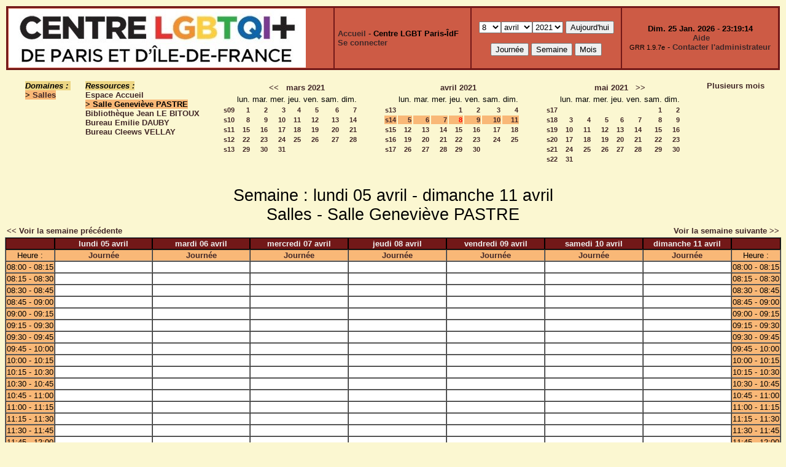

--- FILE ---
content_type: text/html;charset=utf-8
request_url: https://ressources.centrelgbtparis.org/week.php?year=2021&month=04&day=8&area=1&room=3
body_size: 5075
content:
<!DOCTYPE html PUBLIC "-//W3C//DTD XHTML 1.0 Strict//EN" "http://www.w3.org/TR/xhtml1/DTD/xhtml1-strict.dtd"><html>
<head>
<link rel="stylesheet" href="themes/sienne/css/style.css" type="text/css" />
<link href="include/admin_grr.css" rel="stylesheet" type="text/css" />
<style type="text/css">div#fixe   { position: fixed; bottom: 5%; right: 5%;}</style>
<link rel="SHORTCUT ICON" href="./favicon.ico" />
<title>GRR (Gestion et Réservation de Ressources) &nbsp;: Centre LGBT Paris-ÎdF</title>
<meta http-equiv="Content-Type" content="text/html; charset=utf-8" />
<meta name="Robots" content="noindex" />
</head>

<body>
<script src="functions.js" type="text/javascript" ></script><script type="text/javascript" src="clock_fr.js"></script>   <script type="text/javascript">
    chaine_recherche = "Rechercher";
   	function onsubmitForm()
	{
	if(document.pressed == 'a')
	{
  	document.getElementById('day').selectedIndex=25;
		document.getElementById('month').selectedIndex=0;
		document.getElementById('year').selectedIndex=11;
  	var p=location.pathname;
	   	if(!p.match("day.php") && !p.match("week.php") && !p.match("week_all.php") && !p.match("month.php") && !p.match("month_all.php") && !p.match("month_all2.php") && !p.match("year.php"))
    document.getElementById('myform').action ="day.php";
	}
    if(document.pressed == 'd')
      document.getElementById('myform').action ="day.php";
    if(document.pressed == 'w')
    		document.getElementById('myform').action = "week.php";
    if(document.pressed == 'm')
    		document.getElementById('myform').action = "month.php";
    return true;
		}
		</script>
    
   <table width="100%" border="0">
    <tr>
      <td class="border_banner">
       <table width="100%" border="0">
        <tr>
        <td class="banner"><img src="./images/logo.jpg" class="image" alt="logo" /></td>
<td class="banner">
&nbsp;<a href="week_all.php?area=1&amp;day=08&amp;year=2021&amp;month=04">Accueil</a> - <b>Centre LGBT Paris-ÎdF</b><br />&nbsp;<a href='login.php'>Se connecter</a>     </td>
              <td class="banner"  align="center">
           <form id="myform" action="" method="get" onsubmit="return onsubmitForm();"><div>
           <select name="day" id="day">
<option>1</option>
<option>2</option>
<option>3</option>
<option>4</option>
<option>5</option>
<option>6</option>
<option>7</option>
<option selected="selected">8</option>
<option>9</option>
<option>10</option>
<option>11</option>
<option>12</option>
<option>13</option>
<option>14</option>
<option>15</option>
<option>16</option>
<option>17</option>
<option>18</option>
<option>19</option>
<option>20</option>
<option>21</option>
<option>22</option>
<option>23</option>
<option>24</option>
<option>25</option>
<option>26</option>
<option>27</option>
<option>28</option>
<option>29</option>
<option>30</option>
<option>31</option>
</select><select name="month" id="month">
<option value="1">janv.</option>
<option value="2">févr.</option>
<option value="3">mars</option>
<option value="4" selected="selected">avril</option>
<option value="5">mai</option>
<option value="6">juin</option>
<option value="7">juil.</option>
<option value="8">août</option>
<option value="9">sept.</option>
<option value="10">oct.</option>
<option value="11">nov.</option>
<option value="12">déc.</option>
</select><select name="year" id="year">
<option value="2015" >2015</option>
<option value="2016" >2016</option>
<option value="2017" >2017</option>
<option value="2018" >2018</option>
<option value="2019" >2019</option>
<option value="2020" >2020</option>
<option value="2021"  selected="selected">2021</option>
<option value="2022" >2022</option>
<option value="2023" >2023</option>
<option value="2024" >2024</option>
<option value="2025" >2025</option>
<option value="2026" >2026</option>
<option value="2027" >2027</option>
</select><input type="hidden" id="area_" name="area" value="1" /><input type="hidden" id="room_" name="room" value="3" />		   <input type="submit" value="Aujourd'hui" onclick="document.pressed='a'" />
           <br />
           <br />
           <input type="submit" value="Journée" onclick="document.pressed='d'" />
           <input type="submit" value="Semaine" onclick="document.pressed='w'" />
           <input type="submit" value="Mois" onclick="document.pressed='m'" />
           </div></form>
         </td>
                   <td class="banner" align="center">
      <script type="text/javascript"><!--
new LiveClock();
//--></script><br />&nbsp;<a href='javascript:centrerpopup("http://grr.mutualibre.org/documentation/index.php",800,480,"scrollbars=yes,statusbar=no,resizable=yes")'>Aide</a><br /><span class="small">GRR 1.9.7e</span> -     <script type="text/javascript">
    function encode_adresse(user,domain,debut) {
        var address = user+'@'+domain;
        var toWrite = '';
        if (debut > 0) {toWrite += '<'+'a href="mailto:';} else {toWrite +=';'};
        toWrite +=address
        document.write(toWrite);
    }
    function encode_fin_adresse(label) {
        var toWrite = '';
        toWrite +='">'+label+'</'+'a>';
        document.write(toWrite);
    }
    </script>
    <script type="text/javascript">encode_adresse('planning','centrelgbtparis.org',1);encode_fin_adresse('Contacter l\'administrateur');</script>         </td>
        </tr>
       </table>
      </td>
     </tr>
    </table>
<table width="100%" cellspacing="15"><tr>
<td>
</td><td><b><i><span class="bground">Domaines&nbsp;:&nbsp;</span></i></b><br /><b><span class="week">&gt;&nbsp;<a href="week_all.php?year=2021&amp;month=4&amp;day=8&amp;area=1">Salles</a></span></b><br />
</td>
<td>
<b><i><span class="bground">Ressources&nbsp;: </span></i></b><br /><a href="week.php?year=2021&amp;month=4&amp;day=8&amp;&amp;room=2">Espace Accueil</a><br />
<b><span class="week">&gt;&nbsp;Salle Geneviève PASTRE</span></b><br />
<a href="week.php?year=2021&amp;month=4&amp;day=8&amp;&amp;room=1">Bibliothèque Jean LE BITOUX</a><br />
<a href="week.php?year=2021&amp;month=4&amp;day=8&amp;&amp;room=4">Bureau Emilie DAUBY</a><br />
<a href="week.php?year=2021&amp;month=4&amp;day=8&amp;&amp;room=5">Bureau Cleews VELLAY</a><br />
</td>

<td><table border = "0" class="calendar">
<tr><td></td>
<td align="center" valign="top" class="calendarHeader" colspan="7"><a title="Voir les réservations du mois pour cette ressource" href="month.php?year=2021&amp;month=02&amp;day=1&amp;area=1&amp;room=3">&lt;&lt;</a>&nbsp;&nbsp;&nbsp;<a title="Voir les réservations du mois pour cette ressource" href="month.php?year=2021&amp;month=03&amp;day=1&amp;area=1&amp;room=3">mars&nbsp;2021</a></td>
</tr>
<tr><td></td>
<td align="center" valign="top" class="calendarHeader">lun.</td>
<td align="center" valign="top" class="calendarHeader">mar.</td>
<td align="center" valign="top" class="calendarHeader">mer.</td>
<td align="center" valign="top" class="calendarHeader">jeu.</td>
<td align="center" valign="top" class="calendarHeader">ven.</td>
<td align="center" valign="top" class="calendarHeader">sam.</td>
<td align="center" valign="top" class="calendarHeader">dim.</td>
</tr>
<tr ><td class="calendarcol1" align="right" valign="top"><a title="Voir les réservations de la semaine pour cette ressource" href="week.php?year=2021&amp;month=03&amp;day=1&amp;area=1&amp;room=3">s09</a></td>
<td class="calendar" align="right" valign="top"><a title="Voir toutes les ressources du domaine pour cette journée" href="day.php?year=2021&amp;month=03&amp;day=1&amp;area=1">1</a></td>
<td class="calendar" align="right" valign="top"><a title="Voir toutes les ressources du domaine pour cette journée" href="day.php?year=2021&amp;month=03&amp;day=2&amp;area=1">2</a></td>
<td class="calendar" align="right" valign="top"><a title="Voir toutes les ressources du domaine pour cette journée" href="day.php?year=2021&amp;month=03&amp;day=3&amp;area=1">3</a></td>
<td class="calendar" align="right" valign="top"><a title="Voir toutes les ressources du domaine pour cette journée" href="day.php?year=2021&amp;month=03&amp;day=4&amp;area=1">4</a></td>
<td class="calendar" align="right" valign="top"><a title="Voir toutes les ressources du domaine pour cette journée" href="day.php?year=2021&amp;month=03&amp;day=5&amp;area=1">5</a></td>
<td class="calendar" align="right" valign="top"><a title="Voir toutes les ressources du domaine pour cette journée" href="day.php?year=2021&amp;month=03&amp;day=6&amp;area=1">6</a></td>
<td class="calendar" align="right" valign="top"><a title="Voir toutes les ressources du domaine pour cette journée" href="day.php?year=2021&amp;month=03&amp;day=7&amp;area=1">7</a></td>
</tr>
<tr ><td class="calendarcol1" align="right" valign="top"><a title="Voir les réservations de la semaine pour cette ressource" href="week.php?year=2021&amp;month=03&amp;day=8&amp;area=1&amp;room=3">s10</a></td>
<td class="calendar" align="right" valign="top"><a title="Voir toutes les ressources du domaine pour cette journée" href="day.php?year=2021&amp;month=03&amp;day=8&amp;area=1">8</a></td>
<td class="calendar" align="right" valign="top"><a title="Voir toutes les ressources du domaine pour cette journée" href="day.php?year=2021&amp;month=03&amp;day=9&amp;area=1">9</a></td>
<td class="calendar" align="right" valign="top"><a title="Voir toutes les ressources du domaine pour cette journée" href="day.php?year=2021&amp;month=03&amp;day=10&amp;area=1">10</a></td>
<td class="calendar" align="right" valign="top"><a title="Voir toutes les ressources du domaine pour cette journée" href="day.php?year=2021&amp;month=03&amp;day=11&amp;area=1">11</a></td>
<td class="calendar" align="right" valign="top"><a title="Voir toutes les ressources du domaine pour cette journée" href="day.php?year=2021&amp;month=03&amp;day=12&amp;area=1">12</a></td>
<td class="calendar" align="right" valign="top"><a title="Voir toutes les ressources du domaine pour cette journée" href="day.php?year=2021&amp;month=03&amp;day=13&amp;area=1">13</a></td>
<td class="calendar" align="right" valign="top"><a title="Voir toutes les ressources du domaine pour cette journée" href="day.php?year=2021&amp;month=03&amp;day=14&amp;area=1">14</a></td>
</tr>
<tr ><td class="calendarcol1" align="right" valign="top"><a title="Voir les réservations de la semaine pour cette ressource" href="week.php?year=2021&amp;month=03&amp;day=15&amp;area=1&amp;room=3">s11</a></td>
<td class="calendar" align="right" valign="top"><a title="Voir toutes les ressources du domaine pour cette journée" href="day.php?year=2021&amp;month=03&amp;day=15&amp;area=1">15</a></td>
<td class="calendar" align="right" valign="top"><a title="Voir toutes les ressources du domaine pour cette journée" href="day.php?year=2021&amp;month=03&amp;day=16&amp;area=1">16</a></td>
<td class="calendar" align="right" valign="top"><a title="Voir toutes les ressources du domaine pour cette journée" href="day.php?year=2021&amp;month=03&amp;day=17&amp;area=1">17</a></td>
<td class="calendar" align="right" valign="top"><a title="Voir toutes les ressources du domaine pour cette journée" href="day.php?year=2021&amp;month=03&amp;day=18&amp;area=1">18</a></td>
<td class="calendar" align="right" valign="top"><a title="Voir toutes les ressources du domaine pour cette journée" href="day.php?year=2021&amp;month=03&amp;day=19&amp;area=1">19</a></td>
<td class="calendar" align="right" valign="top"><a title="Voir toutes les ressources du domaine pour cette journée" href="day.php?year=2021&amp;month=03&amp;day=20&amp;area=1">20</a></td>
<td class="calendar" align="right" valign="top"><a title="Voir toutes les ressources du domaine pour cette journée" href="day.php?year=2021&amp;month=03&amp;day=21&amp;area=1">21</a></td>
</tr>
<tr ><td class="calendarcol1" align="right" valign="top"><a title="Voir les réservations de la semaine pour cette ressource" href="week.php?year=2021&amp;month=03&amp;day=22&amp;area=1&amp;room=3">s12</a></td>
<td class="calendar" align="right" valign="top"><a title="Voir toutes les ressources du domaine pour cette journée" href="day.php?year=2021&amp;month=03&amp;day=22&amp;area=1">22</a></td>
<td class="calendar" align="right" valign="top"><a title="Voir toutes les ressources du domaine pour cette journée" href="day.php?year=2021&amp;month=03&amp;day=23&amp;area=1">23</a></td>
<td class="calendar" align="right" valign="top"><a title="Voir toutes les ressources du domaine pour cette journée" href="day.php?year=2021&amp;month=03&amp;day=24&amp;area=1">24</a></td>
<td class="calendar" align="right" valign="top"><a title="Voir toutes les ressources du domaine pour cette journée" href="day.php?year=2021&amp;month=03&amp;day=25&amp;area=1">25</a></td>
<td class="calendar" align="right" valign="top"><a title="Voir toutes les ressources du domaine pour cette journée" href="day.php?year=2021&amp;month=03&amp;day=26&amp;area=1">26</a></td>
<td class="calendar" align="right" valign="top"><a title="Voir toutes les ressources du domaine pour cette journée" href="day.php?year=2021&amp;month=03&amp;day=27&amp;area=1">27</a></td>
<td class="calendar" align="right" valign="top"><a title="Voir toutes les ressources du domaine pour cette journée" href="day.php?year=2021&amp;month=03&amp;day=28&amp;area=1">28</a></td>
</tr>
<tr ><td class="calendarcol1" align="right" valign="top"><a title="Voir les réservations de la semaine pour cette ressource" href="week.php?year=2021&amp;month=03&amp;day=29&amp;area=1&amp;room=3">s13</a></td>
<td class="calendar" align="right" valign="top"><a title="Voir toutes les ressources du domaine pour cette journée" href="day.php?year=2021&amp;month=03&amp;day=29&amp;area=1">29</a></td>
<td class="calendar" align="right" valign="top"><a title="Voir toutes les ressources du domaine pour cette journée" href="day.php?year=2021&amp;month=03&amp;day=30&amp;area=1">30</a></td>
<td class="calendar" align="right" valign="top"><a title="Voir toutes les ressources du domaine pour cette journée" href="day.php?year=2021&amp;month=03&amp;day=31&amp;area=1">31</a></td>
<td class="calendar" align="right" valign="top">&nbsp;</td>
<td class="calendar" align="right" valign="top">&nbsp;</td>
<td class="calendar" align="right" valign="top">&nbsp;</td>
<td class="calendar" align="right" valign="top">&nbsp;</td>
</tr>
<tr><td>&nbsp;</td></tr></table>
</td><td><table border = "0" class="calendar">
<tr><td></td>
<td align="center" valign="top" class="calendarHeader" colspan="7"><a title="Voir les réservations du mois pour cette ressource" href="month.php?year=2021&amp;month=04&amp;day=1&amp;area=1&amp;room=3">avril&nbsp;2021</a></td>
</tr>
<tr><td></td>
<td align="center" valign="top" class="calendarHeader">lun.</td>
<td align="center" valign="top" class="calendarHeader">mar.</td>
<td align="center" valign="top" class="calendarHeader">mer.</td>
<td align="center" valign="top" class="calendarHeader">jeu.</td>
<td align="center" valign="top" class="calendarHeader">ven.</td>
<td align="center" valign="top" class="calendarHeader">sam.</td>
<td align="center" valign="top" class="calendarHeader">dim.</td>
</tr>
<tr ><td class="calendarcol1" align="right" valign="top"><a title="Voir les réservations de la semaine pour cette ressource" href="week.php?year=2021&amp;month=04&amp;day=1&amp;area=1&amp;room=3">s13</a></td>
<td class="calendar" align="right" valign="top">&nbsp;</td>
<td class="calendar" align="right" valign="top">&nbsp;</td>
<td class="calendar" align="right" valign="top">&nbsp;</td>
<td class="calendar" align="right" valign="top"><a title="Voir toutes les ressources du domaine pour cette journée" href="day.php?year=2021&amp;month=04&amp;day=1&amp;area=1">1</a></td>
<td class="calendar" align="right" valign="top"><a title="Voir toutes les ressources du domaine pour cette journée" href="day.php?year=2021&amp;month=04&amp;day=2&amp;area=1">2</a></td>
<td class="calendar" align="right" valign="top"><a title="Voir toutes les ressources du domaine pour cette journée" href="day.php?year=2021&amp;month=04&amp;day=3&amp;area=1">3</a></td>
<td class="calendar" align="right" valign="top"><a title="Voir toutes les ressources du domaine pour cette journée" href="day.php?year=2021&amp;month=04&amp;day=4&amp;area=1">4</a></td>
</tr>
<tr  class="week"><td class="calendarcol1" align="right" valign="top"><a title="Voir les réservations de la semaine pour cette ressource" href="week.php?year=2021&amp;month=04&amp;day=8&amp;area=1&amp;room=3">s14</a></td>
<td class="calendar" align="right" valign="top"><a title="Voir toutes les ressources du domaine pour cette journée" href="day.php?year=2021&amp;month=04&amp;day=5&amp;area=1">5</a></td>
<td class="calendar" align="right" valign="top"><a title="Voir toutes les ressources du domaine pour cette journée" href="day.php?year=2021&amp;month=04&amp;day=6&amp;area=1">6</a></td>
<td class="calendar" align="right" valign="top"><a title="Voir toutes les ressources du domaine pour cette journée" href="day.php?year=2021&amp;month=04&amp;day=7&amp;area=1">7</a></td>
<td class="calendar" align="right" valign="top"><a title="Voir toutes les ressources du domaine pour cette journée" href="day.php?year=2021&amp;month=04&amp;day=8&amp;area=1"><span class="cal_current_day">8</span></a></td>
<td class="calendar" align="right" valign="top"><a title="Voir toutes les ressources du domaine pour cette journée" href="day.php?year=2021&amp;month=04&amp;day=9&amp;area=1">9</a></td>
<td class="calendar" align="right" valign="top"><a title="Voir toutes les ressources du domaine pour cette journée" href="day.php?year=2021&amp;month=04&amp;day=10&amp;area=1">10</a></td>
<td class="calendar" align="right" valign="top"><a title="Voir toutes les ressources du domaine pour cette journée" href="day.php?year=2021&amp;month=04&amp;day=11&amp;area=1">11</a></td>
</tr>
<tr ><td class="calendarcol1" align="right" valign="top"><a title="Voir les réservations de la semaine pour cette ressource" href="week.php?year=2021&amp;month=04&amp;day=15&amp;area=1&amp;room=3">s15</a></td>
<td class="calendar" align="right" valign="top"><a title="Voir toutes les ressources du domaine pour cette journée" href="day.php?year=2021&amp;month=04&amp;day=12&amp;area=1">12</a></td>
<td class="calendar" align="right" valign="top"><a title="Voir toutes les ressources du domaine pour cette journée" href="day.php?year=2021&amp;month=04&amp;day=13&amp;area=1">13</a></td>
<td class="calendar" align="right" valign="top"><a title="Voir toutes les ressources du domaine pour cette journée" href="day.php?year=2021&amp;month=04&amp;day=14&amp;area=1">14</a></td>
<td class="calendar" align="right" valign="top"><a title="Voir toutes les ressources du domaine pour cette journée" href="day.php?year=2021&amp;month=04&amp;day=15&amp;area=1">15</a></td>
<td class="calendar" align="right" valign="top"><a title="Voir toutes les ressources du domaine pour cette journée" href="day.php?year=2021&amp;month=04&amp;day=16&amp;area=1">16</a></td>
<td class="calendar" align="right" valign="top"><a title="Voir toutes les ressources du domaine pour cette journée" href="day.php?year=2021&amp;month=04&amp;day=17&amp;area=1">17</a></td>
<td class="calendar" align="right" valign="top"><a title="Voir toutes les ressources du domaine pour cette journée" href="day.php?year=2021&amp;month=04&amp;day=18&amp;area=1">18</a></td>
</tr>
<tr ><td class="calendarcol1" align="right" valign="top"><a title="Voir les réservations de la semaine pour cette ressource" href="week.php?year=2021&amp;month=04&amp;day=22&amp;area=1&amp;room=3">s16</a></td>
<td class="calendar" align="right" valign="top"><a title="Voir toutes les ressources du domaine pour cette journée" href="day.php?year=2021&amp;month=04&amp;day=19&amp;area=1">19</a></td>
<td class="calendar" align="right" valign="top"><a title="Voir toutes les ressources du domaine pour cette journée" href="day.php?year=2021&amp;month=04&amp;day=20&amp;area=1">20</a></td>
<td class="calendar" align="right" valign="top"><a title="Voir toutes les ressources du domaine pour cette journée" href="day.php?year=2021&amp;month=04&amp;day=21&amp;area=1">21</a></td>
<td class="calendar" align="right" valign="top"><a title="Voir toutes les ressources du domaine pour cette journée" href="day.php?year=2021&amp;month=04&amp;day=22&amp;area=1">22</a></td>
<td class="calendar" align="right" valign="top"><a title="Voir toutes les ressources du domaine pour cette journée" href="day.php?year=2021&amp;month=04&amp;day=23&amp;area=1">23</a></td>
<td class="calendar" align="right" valign="top"><a title="Voir toutes les ressources du domaine pour cette journée" href="day.php?year=2021&amp;month=04&amp;day=24&amp;area=1">24</a></td>
<td class="calendar" align="right" valign="top"><a title="Voir toutes les ressources du domaine pour cette journée" href="day.php?year=2021&amp;month=04&amp;day=25&amp;area=1">25</a></td>
</tr>
<tr ><td class="calendarcol1" align="right" valign="top"><a title="Voir les réservations de la semaine pour cette ressource" href="week.php?year=2021&amp;month=04&amp;day=29&amp;area=1&amp;room=3">s17</a></td>
<td class="calendar" align="right" valign="top"><a title="Voir toutes les ressources du domaine pour cette journée" href="day.php?year=2021&amp;month=04&amp;day=26&amp;area=1">26</a></td>
<td class="calendar" align="right" valign="top"><a title="Voir toutes les ressources du domaine pour cette journée" href="day.php?year=2021&amp;month=04&amp;day=27&amp;area=1">27</a></td>
<td class="calendar" align="right" valign="top"><a title="Voir toutes les ressources du domaine pour cette journée" href="day.php?year=2021&amp;month=04&amp;day=28&amp;area=1">28</a></td>
<td class="calendar" align="right" valign="top"><a title="Voir toutes les ressources du domaine pour cette journée" href="day.php?year=2021&amp;month=04&amp;day=29&amp;area=1">29</a></td>
<td class="calendar" align="right" valign="top"><a title="Voir toutes les ressources du domaine pour cette journée" href="day.php?year=2021&amp;month=04&amp;day=30&amp;area=1">30</a></td>
<td class="calendar" align="right" valign="top">&nbsp;</td>
<td class="calendar" align="right" valign="top">&nbsp;</td>
</tr>
<tr><td>&nbsp;</td></tr></table>
</td><td><table border = "0" class="calendar">
<tr><td></td>
<td align="center" valign="top" class="calendarHeader" colspan="7"><a title="Voir les réservations du mois pour cette ressource" href="month.php?year=2021&amp;month=05&amp;day=1&amp;area=1&amp;room=3">mai&nbsp;2021</a>&nbsp;&nbsp;&nbsp;<a title="Voir les réservations du mois pour cette ressource" href="month.php?year=2021&amp;month=06&amp;day=1&amp;area=1&amp;room=3">&gt;&gt;</a></td>
</tr>
<tr><td></td>
<td align="center" valign="top" class="calendarHeader">lun.</td>
<td align="center" valign="top" class="calendarHeader">mar.</td>
<td align="center" valign="top" class="calendarHeader">mer.</td>
<td align="center" valign="top" class="calendarHeader">jeu.</td>
<td align="center" valign="top" class="calendarHeader">ven.</td>
<td align="center" valign="top" class="calendarHeader">sam.</td>
<td align="center" valign="top" class="calendarHeader">dim.</td>
</tr>
<tr ><td class="calendarcol1" align="right" valign="top"><a title="Voir les réservations de la semaine pour cette ressource" href="week.php?year=2021&amp;month=05&amp;day=1&amp;area=1&amp;room=3">s17</a></td>
<td class="calendar" align="right" valign="top">&nbsp;</td>
<td class="calendar" align="right" valign="top">&nbsp;</td>
<td class="calendar" align="right" valign="top">&nbsp;</td>
<td class="calendar" align="right" valign="top">&nbsp;</td>
<td class="calendar" align="right" valign="top">&nbsp;</td>
<td class="calendar" align="right" valign="top"><a title="Voir toutes les ressources du domaine pour cette journée" href="day.php?year=2021&amp;month=05&amp;day=1&amp;area=1">1</a></td>
<td class="calendar" align="right" valign="top"><a title="Voir toutes les ressources du domaine pour cette journée" href="day.php?year=2021&amp;month=05&amp;day=2&amp;area=1">2</a></td>
</tr>
<tr ><td class="calendarcol1" align="right" valign="top"><a title="Voir les réservations de la semaine pour cette ressource" href="week.php?year=2021&amp;month=05&amp;day=8&amp;area=1&amp;room=3">s18</a></td>
<td class="calendar" align="right" valign="top"><a title="Voir toutes les ressources du domaine pour cette journée" href="day.php?year=2021&amp;month=05&amp;day=3&amp;area=1">3</a></td>
<td class="calendar" align="right" valign="top"><a title="Voir toutes les ressources du domaine pour cette journée" href="day.php?year=2021&amp;month=05&amp;day=4&amp;area=1">4</a></td>
<td class="calendar" align="right" valign="top"><a title="Voir toutes les ressources du domaine pour cette journée" href="day.php?year=2021&amp;month=05&amp;day=5&amp;area=1">5</a></td>
<td class="calendar" align="right" valign="top"><a title="Voir toutes les ressources du domaine pour cette journée" href="day.php?year=2021&amp;month=05&amp;day=6&amp;area=1">6</a></td>
<td class="calendar" align="right" valign="top"><a title="Voir toutes les ressources du domaine pour cette journée" href="day.php?year=2021&amp;month=05&amp;day=7&amp;area=1">7</a></td>
<td class="calendar" align="right" valign="top"><a title="Voir toutes les ressources du domaine pour cette journée" href="day.php?year=2021&amp;month=05&amp;day=8&amp;area=1">8</a></td>
<td class="calendar" align="right" valign="top"><a title="Voir toutes les ressources du domaine pour cette journée" href="day.php?year=2021&amp;month=05&amp;day=9&amp;area=1">9</a></td>
</tr>
<tr ><td class="calendarcol1" align="right" valign="top"><a title="Voir les réservations de la semaine pour cette ressource" href="week.php?year=2021&amp;month=05&amp;day=15&amp;area=1&amp;room=3">s19</a></td>
<td class="calendar" align="right" valign="top"><a title="Voir toutes les ressources du domaine pour cette journée" href="day.php?year=2021&amp;month=05&amp;day=10&amp;area=1">10</a></td>
<td class="calendar" align="right" valign="top"><a title="Voir toutes les ressources du domaine pour cette journée" href="day.php?year=2021&amp;month=05&amp;day=11&amp;area=1">11</a></td>
<td class="calendar" align="right" valign="top"><a title="Voir toutes les ressources du domaine pour cette journée" href="day.php?year=2021&amp;month=05&amp;day=12&amp;area=1">12</a></td>
<td class="calendar" align="right" valign="top"><a title="Voir toutes les ressources du domaine pour cette journée" href="day.php?year=2021&amp;month=05&amp;day=13&amp;area=1">13</a></td>
<td class="calendar" align="right" valign="top"><a title="Voir toutes les ressources du domaine pour cette journée" href="day.php?year=2021&amp;month=05&amp;day=14&amp;area=1">14</a></td>
<td class="calendar" align="right" valign="top"><a title="Voir toutes les ressources du domaine pour cette journée" href="day.php?year=2021&amp;month=05&amp;day=15&amp;area=1">15</a></td>
<td class="calendar" align="right" valign="top"><a title="Voir toutes les ressources du domaine pour cette journée" href="day.php?year=2021&amp;month=05&amp;day=16&amp;area=1">16</a></td>
</tr>
<tr ><td class="calendarcol1" align="right" valign="top"><a title="Voir les réservations de la semaine pour cette ressource" href="week.php?year=2021&amp;month=05&amp;day=22&amp;area=1&amp;room=3">s20</a></td>
<td class="calendar" align="right" valign="top"><a title="Voir toutes les ressources du domaine pour cette journée" href="day.php?year=2021&amp;month=05&amp;day=17&amp;area=1">17</a></td>
<td class="calendar" align="right" valign="top"><a title="Voir toutes les ressources du domaine pour cette journée" href="day.php?year=2021&amp;month=05&amp;day=18&amp;area=1">18</a></td>
<td class="calendar" align="right" valign="top"><a title="Voir toutes les ressources du domaine pour cette journée" href="day.php?year=2021&amp;month=05&amp;day=19&amp;area=1">19</a></td>
<td class="calendar" align="right" valign="top"><a title="Voir toutes les ressources du domaine pour cette journée" href="day.php?year=2021&amp;month=05&amp;day=20&amp;area=1">20</a></td>
<td class="calendar" align="right" valign="top"><a title="Voir toutes les ressources du domaine pour cette journée" href="day.php?year=2021&amp;month=05&amp;day=21&amp;area=1">21</a></td>
<td class="calendar" align="right" valign="top"><a title="Voir toutes les ressources du domaine pour cette journée" href="day.php?year=2021&amp;month=05&amp;day=22&amp;area=1">22</a></td>
<td class="calendar" align="right" valign="top"><a title="Voir toutes les ressources du domaine pour cette journée" href="day.php?year=2021&amp;month=05&amp;day=23&amp;area=1">23</a></td>
</tr>
<tr ><td class="calendarcol1" align="right" valign="top"><a title="Voir les réservations de la semaine pour cette ressource" href="week.php?year=2021&amp;month=05&amp;day=29&amp;area=1&amp;room=3">s21</a></td>
<td class="calendar" align="right" valign="top"><a title="Voir toutes les ressources du domaine pour cette journée" href="day.php?year=2021&amp;month=05&amp;day=24&amp;area=1">24</a></td>
<td class="calendar" align="right" valign="top"><a title="Voir toutes les ressources du domaine pour cette journée" href="day.php?year=2021&amp;month=05&amp;day=25&amp;area=1">25</a></td>
<td class="calendar" align="right" valign="top"><a title="Voir toutes les ressources du domaine pour cette journée" href="day.php?year=2021&amp;month=05&amp;day=26&amp;area=1">26</a></td>
<td class="calendar" align="right" valign="top"><a title="Voir toutes les ressources du domaine pour cette journée" href="day.php?year=2021&amp;month=05&amp;day=27&amp;area=1">27</a></td>
<td class="calendar" align="right" valign="top"><a title="Voir toutes les ressources du domaine pour cette journée" href="day.php?year=2021&amp;month=05&amp;day=28&amp;area=1">28</a></td>
<td class="calendar" align="right" valign="top"><a title="Voir toutes les ressources du domaine pour cette journée" href="day.php?year=2021&amp;month=05&amp;day=29&amp;area=1">29</a></td>
<td class="calendar" align="right" valign="top"><a title="Voir toutes les ressources du domaine pour cette journée" href="day.php?year=2021&amp;month=05&amp;day=30&amp;area=1">30</a></td>
</tr>
<tr ><td class="calendarcol1" align="right" valign="top"><a title="Voir les réservations de la semaine pour cette ressource" href="week.php?year=2021&amp;month=05&amp;day=31&amp;area=1&amp;room=3">s22</a></td>
<td class="calendar" align="right" valign="top"><a title="Voir toutes les ressources du domaine pour cette journée" href="day.php?year=2021&amp;month=05&amp;day=31&amp;area=1">31</a></td>
<td class="calendar" align="right" valign="top">&nbsp;</td>
<td class="calendar" align="right" valign="top">&nbsp;</td>
<td class="calendar" align="right" valign="top">&nbsp;</td>
<td class="calendar" align="right" valign="top">&nbsp;</td>
<td class="calendar" align="right" valign="top">&nbsp;</td>
<td class="calendar" align="right" valign="top">&nbsp;</td>
</tr>
<tr><td>&nbsp;</td></tr></table>
</td><td><a title="Voir les réservations sur plusieurs mois pour toutes les ressources du domaine" href="year.php?area=1">Plusieurs mois</a></td></tr></table>
<div class="titre_planning">Semaine&nbsp;: lundi 05&nbsp;avril - dimanche 11&nbsp;avril<br />Salles - Salle Geneviève PASTRE 
</div><table width="100%"><tr><td>

      <a href="week.php?year=2021&amp;month=03&amp;day=29&amp;room=3">
      &lt;&lt; Voir la semaine précédente</a></td>

      <td>&nbsp;</td>

      <td align="right"><a href="week.php?year=2021&amp;month=04&amp;day=12&amp;room=3">
      Voir la semaine suivante &gt;&gt;</a></td>
</tr></table>
<table cellspacing="0" border="1" width="100%"><tr>
<th style="width:5%;">&nbsp;</th>
<th style="width:14%;">lundi 05&nbsp;avril</th>
<th style="width:14%;">mardi 06&nbsp;avril</th>
<th style="width:14%;">mercredi 07&nbsp;avril</th>
<th style="width:14%;">jeudi 08&nbsp;avril</th>
<th style="width:14%;">vendredi 09&nbsp;avril</th>
<th style="width:14%;">samedi 10&nbsp;avril</th>
<th style="width:14%;">dimanche 11&nbsp;avril</th>
<th style="width:5%;">&nbsp;</th>
</tr>
<tr>
<td class="cell_hours" >Heure&nbsp;:</td>
<td class="cell_hours" ><a title="Voir toutes les ressources du domaine pour cette journée" href="day.php?year=2021&amp;month=04&amp;day=05&amp;area=1">Journée</a></td>
<td class="cell_hours" ><a title="Voir toutes les ressources du domaine pour cette journée" href="day.php?year=2021&amp;month=04&amp;day=06&amp;area=1">Journée</a></td>
<td class="cell_hours" ><a title="Voir toutes les ressources du domaine pour cette journée" href="day.php?year=2021&amp;month=04&amp;day=07&amp;area=1">Journée</a></td>
<td class="cell_hours" ><a title="Voir toutes les ressources du domaine pour cette journée" href="day.php?year=2021&amp;month=04&amp;day=08&amp;area=1">Journée</a></td>
<td class="cell_hours" ><a title="Voir toutes les ressources du domaine pour cette journée" href="day.php?year=2021&amp;month=04&amp;day=09&amp;area=1">Journée</a></td>
<td class="cell_hours" ><a title="Voir toutes les ressources du domaine pour cette journée" href="day.php?year=2021&amp;month=04&amp;day=10&amp;area=1">Journée</a></td>
<td class="cell_hours" ><a title="Voir toutes les ressources du domaine pour cette journée" href="day.php?year=2021&amp;month=04&amp;day=11&amp;area=1">Journée</a></td>
<td class="cell_hours" >Heure&nbsp;:</td>
</tr>
<tr><td class="cell_hours" >08:00&nbsp;-&nbsp;08:15</td>
<td class="empty_cell" >&nbsp;</td>
<td class="empty_cell" >&nbsp;</td>
<td class="empty_cell" >&nbsp;</td>
<td class="empty_cell" >&nbsp;</td>
<td class="empty_cell" >&nbsp;</td>
<td class="empty_cell" >&nbsp;</td>
<td class="empty_cell" >&nbsp;</td>
<td class="cell_hours" >08:00&nbsp;-&nbsp;08:15</td>
</tr>
<tr><td class="cell_hours" >08:15&nbsp;-&nbsp;08:30</td>
<td class="empty_cell" >&nbsp;</td>
<td class="empty_cell" >&nbsp;</td>
<td class="empty_cell" >&nbsp;</td>
<td class="empty_cell" >&nbsp;</td>
<td class="empty_cell" >&nbsp;</td>
<td class="empty_cell" >&nbsp;</td>
<td class="empty_cell" >&nbsp;</td>
<td class="cell_hours" >08:15&nbsp;-&nbsp;08:30</td>
</tr>
<tr><td class="cell_hours" >08:30&nbsp;-&nbsp;08:45</td>
<td class="empty_cell" >&nbsp;</td>
<td class="empty_cell" >&nbsp;</td>
<td class="empty_cell" >&nbsp;</td>
<td class="empty_cell" >&nbsp;</td>
<td class="empty_cell" >&nbsp;</td>
<td class="empty_cell" >&nbsp;</td>
<td class="empty_cell" >&nbsp;</td>
<td class="cell_hours" >08:30&nbsp;-&nbsp;08:45</td>
</tr>
<tr><td class="cell_hours" >08:45&nbsp;-&nbsp;09:00</td>
<td class="empty_cell" >&nbsp;</td>
<td class="empty_cell" >&nbsp;</td>
<td class="empty_cell" >&nbsp;</td>
<td class="empty_cell" >&nbsp;</td>
<td class="empty_cell" >&nbsp;</td>
<td class="empty_cell" >&nbsp;</td>
<td class="empty_cell" >&nbsp;</td>
<td class="cell_hours" >08:45&nbsp;-&nbsp;09:00</td>
</tr>
<tr><td class="cell_hours" >09:00&nbsp;-&nbsp;09:15</td>
<td class="empty_cell" >&nbsp;</td>
<td class="empty_cell" >&nbsp;</td>
<td class="empty_cell" >&nbsp;</td>
<td class="empty_cell" >&nbsp;</td>
<td class="empty_cell" >&nbsp;</td>
<td class="empty_cell" >&nbsp;</td>
<td class="empty_cell" >&nbsp;</td>
<td class="cell_hours" >09:00&nbsp;-&nbsp;09:15</td>
</tr>
<tr><td class="cell_hours" >09:15&nbsp;-&nbsp;09:30</td>
<td class="empty_cell" >&nbsp;</td>
<td class="empty_cell" >&nbsp;</td>
<td class="empty_cell" >&nbsp;</td>
<td class="empty_cell" >&nbsp;</td>
<td class="empty_cell" >&nbsp;</td>
<td class="empty_cell" >&nbsp;</td>
<td class="empty_cell" >&nbsp;</td>
<td class="cell_hours" >09:15&nbsp;-&nbsp;09:30</td>
</tr>
<tr><td class="cell_hours" >09:30&nbsp;-&nbsp;09:45</td>
<td class="empty_cell" >&nbsp;</td>
<td class="empty_cell" >&nbsp;</td>
<td class="empty_cell" >&nbsp;</td>
<td class="empty_cell" >&nbsp;</td>
<td class="empty_cell" >&nbsp;</td>
<td class="empty_cell" >&nbsp;</td>
<td class="empty_cell" >&nbsp;</td>
<td class="cell_hours" >09:30&nbsp;-&nbsp;09:45</td>
</tr>
<tr><td class="cell_hours" >09:45&nbsp;-&nbsp;10:00</td>
<td class="empty_cell" >&nbsp;</td>
<td class="empty_cell" >&nbsp;</td>
<td class="empty_cell" >&nbsp;</td>
<td class="empty_cell" >&nbsp;</td>
<td class="empty_cell" >&nbsp;</td>
<td class="empty_cell" >&nbsp;</td>
<td class="empty_cell" >&nbsp;</td>
<td class="cell_hours" >09:45&nbsp;-&nbsp;10:00</td>
</tr>
<tr><td class="cell_hours" >10:00&nbsp;-&nbsp;10:15</td>
<td class="empty_cell" >&nbsp;</td>
<td class="empty_cell" >&nbsp;</td>
<td class="empty_cell" >&nbsp;</td>
<td class="empty_cell" >&nbsp;</td>
<td class="empty_cell" >&nbsp;</td>
<td class="empty_cell" >&nbsp;</td>
<td class="empty_cell" >&nbsp;</td>
<td class="cell_hours" >10:00&nbsp;-&nbsp;10:15</td>
</tr>
<tr><td class="cell_hours" >10:15&nbsp;-&nbsp;10:30</td>
<td class="empty_cell" >&nbsp;</td>
<td class="empty_cell" >&nbsp;</td>
<td class="empty_cell" >&nbsp;</td>
<td class="empty_cell" >&nbsp;</td>
<td class="empty_cell" >&nbsp;</td>
<td class="empty_cell" >&nbsp;</td>
<td class="empty_cell" >&nbsp;</td>
<td class="cell_hours" >10:15&nbsp;-&nbsp;10:30</td>
</tr>
<tr><td class="cell_hours" >10:30&nbsp;-&nbsp;10:45</td>
<td class="empty_cell" >&nbsp;</td>
<td class="empty_cell" >&nbsp;</td>
<td class="empty_cell" >&nbsp;</td>
<td class="empty_cell" >&nbsp;</td>
<td class="empty_cell" >&nbsp;</td>
<td class="empty_cell" >&nbsp;</td>
<td class="empty_cell" >&nbsp;</td>
<td class="cell_hours" >10:30&nbsp;-&nbsp;10:45</td>
</tr>
<tr><td class="cell_hours" >10:45&nbsp;-&nbsp;11:00</td>
<td class="empty_cell" >&nbsp;</td>
<td class="empty_cell" >&nbsp;</td>
<td class="empty_cell" >&nbsp;</td>
<td class="empty_cell" >&nbsp;</td>
<td class="empty_cell" >&nbsp;</td>
<td class="empty_cell" >&nbsp;</td>
<td class="empty_cell" >&nbsp;</td>
<td class="cell_hours" >10:45&nbsp;-&nbsp;11:00</td>
</tr>
<tr><td class="cell_hours" >11:00&nbsp;-&nbsp;11:15</td>
<td class="empty_cell" >&nbsp;</td>
<td class="empty_cell" >&nbsp;</td>
<td class="empty_cell" >&nbsp;</td>
<td class="empty_cell" >&nbsp;</td>
<td class="empty_cell" >&nbsp;</td>
<td class="empty_cell" >&nbsp;</td>
<td class="empty_cell" >&nbsp;</td>
<td class="cell_hours" >11:00&nbsp;-&nbsp;11:15</td>
</tr>
<tr><td class="cell_hours" >11:15&nbsp;-&nbsp;11:30</td>
<td class="empty_cell" >&nbsp;</td>
<td class="empty_cell" >&nbsp;</td>
<td class="empty_cell" >&nbsp;</td>
<td class="empty_cell" >&nbsp;</td>
<td class="empty_cell" >&nbsp;</td>
<td class="empty_cell" >&nbsp;</td>
<td class="empty_cell" >&nbsp;</td>
<td class="cell_hours" >11:15&nbsp;-&nbsp;11:30</td>
</tr>
<tr><td class="cell_hours" >11:30&nbsp;-&nbsp;11:45</td>
<td class="empty_cell" >&nbsp;</td>
<td class="empty_cell" >&nbsp;</td>
<td class="empty_cell" >&nbsp;</td>
<td class="empty_cell" >&nbsp;</td>
<td class="empty_cell" >&nbsp;</td>
<td class="empty_cell" >&nbsp;</td>
<td class="empty_cell" >&nbsp;</td>
<td class="cell_hours" >11:30&nbsp;-&nbsp;11:45</td>
</tr>
<tr><td class="cell_hours" >11:45&nbsp;-&nbsp;12:00</td>
<td class="empty_cell" >&nbsp;</td>
<td class="empty_cell" >&nbsp;</td>
<td class="empty_cell" >&nbsp;</td>
<td class="empty_cell" >&nbsp;</td>
<td class="empty_cell" >&nbsp;</td>
<td class="empty_cell" >&nbsp;</td>
<td class="empty_cell" >&nbsp;</td>
<td class="cell_hours" >11:45&nbsp;-&nbsp;12:00</td>
</tr>
<tr><td class="cell_hours" >12:00&nbsp;-&nbsp;12:15</td>
<td class="empty_cell" >&nbsp;</td>
<td class="empty_cell" >&nbsp;</td>
<td class="empty_cell" >&nbsp;</td>
<td class="empty_cell" >&nbsp;</td>
<td class="empty_cell" >&nbsp;</td>
<td class="empty_cell" >&nbsp;</td>
<td class="empty_cell" >&nbsp;</td>
<td class="cell_hours" >12:00&nbsp;-&nbsp;12:15</td>
</tr>
<tr><td class="cell_hours" >12:15&nbsp;-&nbsp;12:30</td>
<td class="empty_cell" >&nbsp;</td>
<td class="empty_cell" >&nbsp;</td>
<td class="empty_cell" >&nbsp;</td>
<td class="empty_cell" >&nbsp;</td>
<td class="empty_cell" >&nbsp;</td>
<td class="empty_cell" >&nbsp;</td>
<td class="empty_cell" >&nbsp;</td>
<td class="cell_hours" >12:15&nbsp;-&nbsp;12:30</td>
</tr>
<tr><td class="cell_hours" >12:30&nbsp;-&nbsp;12:45</td>
<td class="empty_cell" >&nbsp;</td>
<td class="empty_cell" >&nbsp;</td>
<td class="empty_cell" >&nbsp;</td>
<td class="empty_cell" >&nbsp;</td>
<td class="empty_cell" >&nbsp;</td>
<td class="empty_cell" >&nbsp;</td>
<td class="empty_cell" >&nbsp;</td>
<td class="cell_hours" >12:30&nbsp;-&nbsp;12:45</td>
</tr>
<tr><td class="cell_hours" >12:45&nbsp;-&nbsp;13:00</td>
<td class="empty_cell" >&nbsp;</td>
<td class="empty_cell" >&nbsp;</td>
<td class="empty_cell" >&nbsp;</td>
<td class="empty_cell" >&nbsp;</td>
<td class="empty_cell" >&nbsp;</td>
<td class="empty_cell" >&nbsp;</td>
<td class="empty_cell" >&nbsp;</td>
<td class="cell_hours" >12:45&nbsp;-&nbsp;13:00</td>
</tr>
<tr><td class="cell_hours" >13:00&nbsp;-&nbsp;13:15</td>
<td class="empty_cell" >&nbsp;</td>
<td class="empty_cell" >&nbsp;</td>
<td class="empty_cell" >&nbsp;</td>
<td class="empty_cell" >&nbsp;</td>
<td class="empty_cell" >&nbsp;</td>
<td class="empty_cell" >&nbsp;</td>
<td class="empty_cell" >&nbsp;</td>
<td class="cell_hours" >13:00&nbsp;-&nbsp;13:15</td>
</tr>
<tr><td class="cell_hours" >13:15&nbsp;-&nbsp;13:30</td>
<td class="empty_cell" >&nbsp;</td>
<td class="empty_cell" >&nbsp;</td>
<td class="empty_cell" >&nbsp;</td>
<td class="empty_cell" >&nbsp;</td>
<td class="empty_cell" >&nbsp;</td>
<td class="empty_cell" >&nbsp;</td>
<td class="empty_cell" >&nbsp;</td>
<td class="cell_hours" >13:15&nbsp;-&nbsp;13:30</td>
</tr>
<tr><td class="cell_hours" >13:30&nbsp;-&nbsp;13:45</td>
<td class="empty_cell" >&nbsp;</td>
<td class="empty_cell" >&nbsp;</td>
<td class="empty_cell" >&nbsp;</td>
<td class="empty_cell" >&nbsp;</td>
<td class="empty_cell" >&nbsp;</td>
<td class="empty_cell" >&nbsp;</td>
<td class="empty_cell" >&nbsp;</td>
<td class="cell_hours" >13:30&nbsp;-&nbsp;13:45</td>
</tr>
<tr><td class="cell_hours" >13:45&nbsp;-&nbsp;14:00</td>
<td class="empty_cell" >&nbsp;</td>
<td class="empty_cell" >&nbsp;</td>
<td class="empty_cell" >&nbsp;</td>
<td class="empty_cell" >&nbsp;</td>
<td class="empty_cell" >&nbsp;</td>
<td class="empty_cell" >&nbsp;</td>
<td class="empty_cell" >&nbsp;</td>
<td class="cell_hours" >13:45&nbsp;-&nbsp;14:00</td>
</tr>
<tr><td class="cell_hours" >14:00&nbsp;-&nbsp;14:15</td>
<td class="empty_cell" >&nbsp;</td>
<td class="empty_cell" >&nbsp;</td>
<td class="empty_cell" >&nbsp;</td>
<td class="empty_cell" >&nbsp;</td>
<td class="empty_cell" >&nbsp;</td>
<td class="empty_cell" >&nbsp;</td>
<td class="empty_cell" >&nbsp;</td>
<td class="cell_hours" >14:00&nbsp;-&nbsp;14:15</td>
</tr>
<tr><td class="cell_hours" >14:15&nbsp;-&nbsp;14:30</td>
<td class="empty_cell" >&nbsp;</td>
<td class="empty_cell" >&nbsp;</td>
<td class="empty_cell" >&nbsp;</td>
<td class="empty_cell" >&nbsp;</td>
<td class="empty_cell" >&nbsp;</td>
<td class="empty_cell" >&nbsp;</td>
<td class="empty_cell" >&nbsp;</td>
<td class="cell_hours" >14:15&nbsp;-&nbsp;14:30</td>
</tr>
<tr><td class="cell_hours" >14:30&nbsp;-&nbsp;14:45</td>
<td class="empty_cell" >&nbsp;</td>
<td class="empty_cell" >&nbsp;</td>
<td class="empty_cell" >&nbsp;</td>
<td class="empty_cell" >&nbsp;</td>
<td class="empty_cell" >&nbsp;</td>
<td class="empty_cell" >&nbsp;</td>
<td class="empty_cell" >&nbsp;</td>
<td class="cell_hours" >14:30&nbsp;-&nbsp;14:45</td>
</tr>
<tr><td class="cell_hours" >14:45&nbsp;-&nbsp;15:00</td>
<td class="empty_cell" >&nbsp;</td>
<td class="empty_cell" >&nbsp;</td>
<td class="empty_cell" >&nbsp;</td>
<td class="empty_cell" >&nbsp;</td>
<td class="empty_cell" >&nbsp;</td>
<td class="empty_cell" >&nbsp;</td>
<td class="empty_cell" >&nbsp;</td>
<td class="cell_hours" >14:45&nbsp;-&nbsp;15:00</td>
</tr>
<tr><td class="cell_hours" >15:00&nbsp;-&nbsp;15:15</td>
<td class="empty_cell" >&nbsp;</td>
<td class="empty_cell" >&nbsp;</td>
<td class="empty_cell" >&nbsp;</td>
<td class="empty_cell" >&nbsp;</td>
<td class="empty_cell" >&nbsp;</td>
<td class="empty_cell" >&nbsp;</td>
<td class="empty_cell" >&nbsp;</td>
<td class="cell_hours" >15:00&nbsp;-&nbsp;15:15</td>
</tr>
<tr><td class="cell_hours" >15:15&nbsp;-&nbsp;15:30</td>
<td class="empty_cell" >&nbsp;</td>
<td class="empty_cell" >&nbsp;</td>
<td class="empty_cell" >&nbsp;</td>
<td class="empty_cell" >&nbsp;</td>
<td class="empty_cell" >&nbsp;</td>
<td class="empty_cell" >&nbsp;</td>
<td class="empty_cell" >&nbsp;</td>
<td class="cell_hours" >15:15&nbsp;-&nbsp;15:30</td>
</tr>
<tr><td class="cell_hours" >15:30&nbsp;-&nbsp;15:45</td>
<td class="empty_cell" >&nbsp;</td>
<td class="empty_cell" >&nbsp;</td>
<td class="empty_cell" >&nbsp;</td>
<td class="empty_cell" >&nbsp;</td>
<td class="empty_cell" >&nbsp;</td>
<td class="empty_cell" >&nbsp;</td>
<td class="empty_cell" >&nbsp;</td>
<td class="cell_hours" >15:30&nbsp;-&nbsp;15:45</td>
</tr>
<tr><td class="cell_hours" >15:45&nbsp;-&nbsp;16:00</td>
<td class="empty_cell" >&nbsp;</td>
<td class="empty_cell" >&nbsp;</td>
<td class="empty_cell" >&nbsp;</td>
<td class="empty_cell" >&nbsp;</td>
<td class="empty_cell" >&nbsp;</td>
<td class="empty_cell" >&nbsp;</td>
<td class="empty_cell" >&nbsp;</td>
<td class="cell_hours" >15:45&nbsp;-&nbsp;16:00</td>
</tr>
<tr><td class="cell_hours" >16:00&nbsp;-&nbsp;16:15</td>
<td class="empty_cell" >&nbsp;</td>
<td class="empty_cell" >&nbsp;</td>
<td class="empty_cell" >&nbsp;</td>
<td class="empty_cell" >&nbsp;</td>
<td class="empty_cell" >&nbsp;</td>
<td class="empty_cell" >&nbsp;</td>
<td class="empty_cell" >&nbsp;</td>
<td class="cell_hours" >16:00&nbsp;-&nbsp;16:15</td>
</tr>
<tr><td class="cell_hours" >16:15&nbsp;-&nbsp;16:30</td>
<td class="empty_cell" >&nbsp;</td>
<td class="empty_cell" >&nbsp;</td>
<td class="empty_cell" >&nbsp;</td>
<td class="empty_cell" >&nbsp;</td>
<td class="empty_cell" >&nbsp;</td>
<td class="empty_cell" >&nbsp;</td>
<td class="empty_cell" >&nbsp;</td>
<td class="cell_hours" >16:15&nbsp;-&nbsp;16:30</td>
</tr>
<tr><td class="cell_hours" >16:30&nbsp;-&nbsp;16:45</td>
<td class="empty_cell" >&nbsp;</td>
<td class="empty_cell" >&nbsp;</td>
<td class="empty_cell" >&nbsp;</td>
<td class="empty_cell" >&nbsp;</td>
<td class="empty_cell" >&nbsp;</td>
<td class="empty_cell" >&nbsp;</td>
<td class="empty_cell" >&nbsp;</td>
<td class="cell_hours" >16:30&nbsp;-&nbsp;16:45</td>
</tr>
<tr><td class="cell_hours" >16:45&nbsp;-&nbsp;17:00</td>
<td class="empty_cell" >&nbsp;</td>
<td class="empty_cell" >&nbsp;</td>
<td class="empty_cell" >&nbsp;</td>
<td class="empty_cell" >&nbsp;</td>
<td class="empty_cell" >&nbsp;</td>
<td class="empty_cell" >&nbsp;</td>
<td class="empty_cell" >&nbsp;</td>
<td class="cell_hours" >16:45&nbsp;-&nbsp;17:00</td>
</tr>
<tr><td class="cell_hours" >17:00&nbsp;-&nbsp;17:15</td>
<td class="empty_cell" >&nbsp;</td>
<td class="empty_cell" >&nbsp;</td>
<td class="empty_cell" >&nbsp;</td>
<td class="empty_cell" >&nbsp;</td>
<td class="empty_cell" >&nbsp;</td>
<td class="empty_cell" >&nbsp;</td>
<td class="empty_cell" >&nbsp;</td>
<td class="cell_hours" >17:00&nbsp;-&nbsp;17:15</td>
</tr>
<tr><td class="cell_hours" >17:15&nbsp;-&nbsp;17:30</td>
<td class="empty_cell" >&nbsp;</td>
<td class="empty_cell" >&nbsp;</td>
<td class="empty_cell" >&nbsp;</td>
<td class="empty_cell" >&nbsp;</td>
<td class="empty_cell" >&nbsp;</td>
<td class="empty_cell" >&nbsp;</td>
<td class="empty_cell" >&nbsp;</td>
<td class="cell_hours" >17:15&nbsp;-&nbsp;17:30</td>
</tr>
<tr><td class="cell_hours" >17:30&nbsp;-&nbsp;17:45</td>
<td class="empty_cell" >&nbsp;</td>
<td class="empty_cell" >&nbsp;</td>
<td class="empty_cell" >&nbsp;</td>
<td class="empty_cell" >&nbsp;</td>
<td class="empty_cell" >&nbsp;</td>
<td class="empty_cell" >&nbsp;</td>
<td class="empty_cell" >&nbsp;</td>
<td class="cell_hours" >17:30&nbsp;-&nbsp;17:45</td>
</tr>
<tr><td class="cell_hours" >17:45&nbsp;-&nbsp;18:00</td>
<td class="empty_cell" >&nbsp;</td>
<td class="empty_cell" >&nbsp;</td>
<td class="empty_cell" >&nbsp;</td>
<td class="empty_cell" >&nbsp;</td>
<td class="empty_cell" >&nbsp;</td>
<td class="empty_cell" >&nbsp;</td>
<td class="empty_cell" >&nbsp;</td>
<td class="cell_hours" >17:45&nbsp;-&nbsp;18:00</td>
</tr>
<tr><td class="cell_hours" >18:00&nbsp;-&nbsp;18:15</td>
<td class="empty_cell" >&nbsp;</td>
<td class="empty_cell" >&nbsp;</td>
<td class="empty_cell" >&nbsp;</td>
<td class="empty_cell" >&nbsp;</td>
<td class="empty_cell" >&nbsp;</td>
<td class="empty_cell" >&nbsp;</td>
<td class="empty_cell" >&nbsp;</td>
<td class="cell_hours" >18:00&nbsp;-&nbsp;18:15</td>
</tr>
<tr><td class="cell_hours" >18:15&nbsp;-&nbsp;18:30</td>
<td class="empty_cell" >&nbsp;</td>
<td class="empty_cell" >&nbsp;</td>
<td class="empty_cell" >&nbsp;</td>
<td class="empty_cell" >&nbsp;</td>
<td class="empty_cell" >&nbsp;</td>
<td class="empty_cell" >&nbsp;</td>
<td class="empty_cell" >&nbsp;</td>
<td class="cell_hours" >18:15&nbsp;-&nbsp;18:30</td>
</tr>
<tr><td class="cell_hours" >18:30&nbsp;-&nbsp;18:45</td>
<td class="empty_cell" >&nbsp;</td>
<td class="empty_cell" >&nbsp;</td>
<td class="empty_cell" >&nbsp;</td>
<td class="empty_cell" >&nbsp;</td>
<td class="empty_cell" >&nbsp;</td>
<td class="empty_cell" >&nbsp;</td>
<td class="empty_cell" >&nbsp;</td>
<td class="cell_hours" >18:30&nbsp;-&nbsp;18:45</td>
</tr>
<tr><td class="cell_hours" >18:45&nbsp;-&nbsp;19:00</td>
<td class="empty_cell" >&nbsp;</td>
<td class="empty_cell" >&nbsp;</td>
<td class="empty_cell" >&nbsp;</td>
<td class="empty_cell" >&nbsp;</td>
<td class="empty_cell" >&nbsp;</td>
<td class="empty_cell" >&nbsp;</td>
<td class="empty_cell" >&nbsp;</td>
<td class="cell_hours" >18:45&nbsp;-&nbsp;19:00</td>
</tr>
<tr><td class="cell_hours" >19:00&nbsp;-&nbsp;19:15</td>
<td class="empty_cell" >&nbsp;</td>
<td class="empty_cell" >&nbsp;</td>
<td class="empty_cell" >&nbsp;</td>
<td class="empty_cell" >&nbsp;</td>
<td class="empty_cell" >&nbsp;</td>
<td class="empty_cell" >&nbsp;</td>
<td class="empty_cell" >&nbsp;</td>
<td class="cell_hours" >19:00&nbsp;-&nbsp;19:15</td>
</tr>
<tr><td class="cell_hours" >19:15&nbsp;-&nbsp;19:30</td>
<td class="empty_cell" >&nbsp;</td>
<td class="empty_cell" >&nbsp;</td>
<td class="empty_cell" >&nbsp;</td>
<td class="empty_cell" >&nbsp;</td>
<td class="empty_cell" >&nbsp;</td>
<td class="empty_cell" >&nbsp;</td>
<td class="empty_cell" >&nbsp;</td>
<td class="cell_hours" >19:15&nbsp;-&nbsp;19:30</td>
</tr>
<tr><td class="cell_hours" >19:30&nbsp;-&nbsp;19:45</td>
<td class="empty_cell" >&nbsp;</td>
<td class="empty_cell" >&nbsp;</td>
<td class="empty_cell" >&nbsp;</td>
<td class="empty_cell" >&nbsp;</td>
<td class="empty_cell" >&nbsp;</td>
<td class="empty_cell" >&nbsp;</td>
<td class="empty_cell" >&nbsp;</td>
<td class="cell_hours" >19:30&nbsp;-&nbsp;19:45</td>
</tr>
<tr><td class="cell_hours" >19:45&nbsp;-&nbsp;20:00</td>
<td class="empty_cell" >&nbsp;</td>
<td class="empty_cell" >&nbsp;</td>
<td class="empty_cell" >&nbsp;</td>
<td class="empty_cell" >&nbsp;</td>
<td class="empty_cell" >&nbsp;</td>
<td class="empty_cell" >&nbsp;</td>
<td class="empty_cell" >&nbsp;</td>
<td class="cell_hours" >19:45&nbsp;-&nbsp;20:00</td>
</tr>
<tr><td class="cell_hours" >20:00&nbsp;-&nbsp;20:15</td>
<td class="empty_cell" >&nbsp;</td>
<td class="empty_cell" >&nbsp;</td>
<td class="empty_cell" >&nbsp;</td>
<td class="empty_cell" >&nbsp;</td>
<td class="empty_cell" >&nbsp;</td>
<td class="empty_cell" >&nbsp;</td>
<td class="empty_cell" >&nbsp;</td>
<td class="cell_hours" >20:00&nbsp;-&nbsp;20:15</td>
</tr>
<tr><td class="cell_hours" >20:15&nbsp;-&nbsp;20:30</td>
<td class="empty_cell" >&nbsp;</td>
<td class="empty_cell" >&nbsp;</td>
<td class="empty_cell" >&nbsp;</td>
<td class="empty_cell" >&nbsp;</td>
<td class="empty_cell" >&nbsp;</td>
<td class="empty_cell" >&nbsp;</td>
<td class="empty_cell" >&nbsp;</td>
<td class="cell_hours" >20:15&nbsp;-&nbsp;20:30</td>
</tr>
<tr><td class="cell_hours" >20:30&nbsp;-&nbsp;20:45</td>
<td class="empty_cell" >&nbsp;</td>
<td class="empty_cell" >&nbsp;</td>
<td class="empty_cell" >&nbsp;</td>
<td class="empty_cell" >&nbsp;</td>
<td class="empty_cell" >&nbsp;</td>
<td class="empty_cell" >&nbsp;</td>
<td class="empty_cell" >&nbsp;</td>
<td class="cell_hours" >20:30&nbsp;-&nbsp;20:45</td>
</tr>
<tr><td class="cell_hours" >20:45&nbsp;-&nbsp;21:00</td>
<td class="empty_cell" >&nbsp;</td>
<td class="empty_cell" >&nbsp;</td>
<td class="empty_cell" >&nbsp;</td>
<td class="empty_cell" >&nbsp;</td>
<td class="empty_cell" >&nbsp;</td>
<td class="empty_cell" >&nbsp;</td>
<td class="empty_cell" >&nbsp;</td>
<td class="cell_hours" >20:45&nbsp;-&nbsp;21:00</td>
</tr>
<tr><td class="cell_hours" >21:00&nbsp;-&nbsp;21:15</td>
<td class="empty_cell" >&nbsp;</td>
<td class="empty_cell" >&nbsp;</td>
<td class="empty_cell" >&nbsp;</td>
<td class="empty_cell" >&nbsp;</td>
<td class="empty_cell" >&nbsp;</td>
<td class="empty_cell" >&nbsp;</td>
<td class="empty_cell" >&nbsp;</td>
<td class="cell_hours" >21:00&nbsp;-&nbsp;21:15</td>
</tr>
<tr><td class="cell_hours" >21:15&nbsp;-&nbsp;21:30</td>
<td class="empty_cell" >&nbsp;</td>
<td class="empty_cell" >&nbsp;</td>
<td class="empty_cell" >&nbsp;</td>
<td class="empty_cell" >&nbsp;</td>
<td class="empty_cell" >&nbsp;</td>
<td class="empty_cell" >&nbsp;</td>
<td class="empty_cell" >&nbsp;</td>
<td class="cell_hours" >21:15&nbsp;-&nbsp;21:30</td>
</tr>
<tr><td class="cell_hours" >21:30&nbsp;-&nbsp;21:45</td>
<td class="empty_cell" >&nbsp;</td>
<td class="empty_cell" >&nbsp;</td>
<td class="empty_cell" >&nbsp;</td>
<td class="empty_cell" >&nbsp;</td>
<td class="empty_cell" >&nbsp;</td>
<td class="empty_cell" >&nbsp;</td>
<td class="empty_cell" >&nbsp;</td>
<td class="cell_hours" >21:30&nbsp;-&nbsp;21:45</td>
</tr>
<tr><td class="cell_hours" >21:45&nbsp;-&nbsp;22:00</td>
<td class="empty_cell" >&nbsp;</td>
<td class="empty_cell" >&nbsp;</td>
<td class="empty_cell" >&nbsp;</td>
<td class="empty_cell" >&nbsp;</td>
<td class="empty_cell" >&nbsp;</td>
<td class="empty_cell" >&nbsp;</td>
<td class="empty_cell" >&nbsp;</td>
<td class="cell_hours" >21:45&nbsp;-&nbsp;22:00</td>
</tr>
<tr><td class="cell_hours" >22:00&nbsp;-&nbsp;22:15</td>
<td class="empty_cell" >&nbsp;</td>
<td class="empty_cell" >&nbsp;</td>
<td class="empty_cell" >&nbsp;</td>
<td class="empty_cell" >&nbsp;</td>
<td class="empty_cell" >&nbsp;</td>
<td class="empty_cell" >&nbsp;</td>
<td class="empty_cell" >&nbsp;</td>
<td class="cell_hours" >22:00&nbsp;-&nbsp;22:15</td>
</tr>
<tr><td class="cell_hours" >22:15&nbsp;-&nbsp;22:30</td>
<td class="empty_cell" >&nbsp;</td>
<td class="empty_cell" >&nbsp;</td>
<td class="empty_cell" >&nbsp;</td>
<td class="empty_cell" >&nbsp;</td>
<td class="empty_cell" >&nbsp;</td>
<td class="empty_cell" >&nbsp;</td>
<td class="empty_cell" >&nbsp;</td>
<td class="cell_hours" >22:15&nbsp;-&nbsp;22:30</td>
</tr>
<tr><td class="cell_hours" >22:30&nbsp;-&nbsp;22:45</td>
<td class="empty_cell" >&nbsp;</td>
<td class="empty_cell" >&nbsp;</td>
<td class="empty_cell" >&nbsp;</td>
<td class="empty_cell" >&nbsp;</td>
<td class="empty_cell" >&nbsp;</td>
<td class="empty_cell" >&nbsp;</td>
<td class="empty_cell" >&nbsp;</td>
<td class="cell_hours" >22:30&nbsp;-&nbsp;22:45</td>
</tr>
<tr><td class="cell_hours" >22:45&nbsp;-&nbsp;23:00</td>
<td class="empty_cell" >&nbsp;</td>
<td class="empty_cell" >&nbsp;</td>
<td class="empty_cell" >&nbsp;</td>
<td class="empty_cell" >&nbsp;</td>
<td class="empty_cell" >&nbsp;</td>
<td class="empty_cell" >&nbsp;</td>
<td class="empty_cell" >&nbsp;</td>
<td class="cell_hours" >22:45&nbsp;-&nbsp;23:00</td>
</tr>
<tr><td class="cell_hours" >23:00&nbsp;-&nbsp;23:15</td>
<td class="empty_cell" >&nbsp;</td>
<td class="empty_cell" >&nbsp;</td>
<td class="empty_cell" >&nbsp;</td>
<td class="empty_cell" >&nbsp;</td>
<td class="empty_cell" >&nbsp;</td>
<td class="empty_cell" >&nbsp;</td>
<td class="empty_cell" >&nbsp;</td>
<td class="cell_hours" >23:00&nbsp;-&nbsp;23:15</td>
</tr>
<tr>
<th>&nbsp;</th>
<th style="width:14%;">lundi 05&nbsp;avril</th>
<th style="width:14%;">mardi 06&nbsp;avril</th>
<th style="width:14%;">mercredi 07&nbsp;avril</th>
<th style="width:14%;">jeudi 08&nbsp;avril</th>
<th style="width:14%;">vendredi 09&nbsp;avril</th>
<th style="width:14%;">samedi 10&nbsp;avril</th>
<th style="width:14%;">dimanche 11&nbsp;avril</th>
<th>&nbsp;</th>
</tr>
</table><table border="0"><tr>
<td style="background-color:#40E0D0;" >Travaux</td>
<td style="background-color:#A0A000;" >Bibliothèque</td>
<td style="background-color:#FF8000;" >Accueil/Soutien Centre</td>
<td style="background-color:#FFBB20;" >Activité/Atelier Centre</td>
<td style="background-color:#FFFF00;" >Evènemement Centre</td>
<td style="background-color:#FFFF99;" >Réunion/Formation Centre</td>
<td style="background-color:#FF6666;" > Accueil /Soutien Assos</td>
<td style="background-color:#FF9999;" >Activité/Atelier Assos</td>
<td style="background-color:#FF00DE;" >Evènement Assos</td>
<td style="background-color:#FFCCFF;" >Réunion/Formation Asso</td>
</tr><tr><td style="background-color:#CCCCCC;" >Créneau payant libre</td>
<td style="background-color:#DEDEDE;" >Autre</td>
<td style="background-color:#FFFFFF;" >résas à effacer</td>
</tr></table>
<script type="text/javascript"></script><div class="format_imprimable"><a href="/week.php?year=2021&amp;month=04&amp;day=8&amp;area=1&amp;room=3&amp;pview=1"  target="_blank">Format imprimable</a></div></body>
</html>

--- FILE ---
content_type: text/css
request_url: https://ressources.centrelgbtparis.org/include/admin_grr.css
body_size: 1161
content:
/* ------------------------------------ *
 * admin_grr.css
 * Feuille CSS pour l'administration
 * Ce script fait partie de l'application GRR
 * Derni�re modification : $Date: 2009-02-27 13:28:20 $
 * @author    Laurent Delineau <laurent.delineau@ac-poitiers.fr>
 * @copyright Copyright 2003-2008 Laurent Delineau
 * @link      http://www.gnu.org/licenses/licenses.html
 * @package   root
 * @version   $Id: admin_grr.css,v 1.4 2009-02-27 13:28:20 grr Exp $
 * @filesource
 *
 * This file is part of GRR.
 *
 * GRR is free software; you can redistribute it and/or modify
 * it under the terms of the GNU General Public License as published by
 * the Free Software Foundation; either version 2 of the License, or
 * (at your option) any later version.
 *
 * GRR is distributed in the hope that it will be useful,
 * but WITHOUT ANY WARRANTY; without even the implied warranty of
 * MERCHANTABILITY or FITNESS FOR A PARTICULAR PURPOSE.  See the
 * GNU General Public License for more details.
 *
 * You should have received a copy of the GNU General Public License
 * along with GRR; if not, write to the Free Software
 * Foundation, Inc., 59 Temple Place, Suite 330, Boston, MA  02111-1307  USA
 */
div.onglet {
    font-family: Arial, Sans, sans-serif;
    font-size: 11px;
    font-weight: bold;
    border: 1px solid #888888;
    margin-right: 3px;
    padding: 5px;
    background-color: white;
}
div.onglet a {
    color: black;
}

div.onglet_on {
    font-family: Arial, Sans, sans-serif;
    font-size: 11px;
    font-weight: bold;
    border: 1px solid #111111;
    margin-right: 3px;
    padding: 5px;
    background-color: #888888;
}
div.onglet_on a, div.onglet_on a:hover {
    color: white;
    text-decoration: none;
}

div.onglet_on a:hover {
    color: white;
	text-decoration:underline;

}

div.onglet_off {
    font-family: Arial, Sans, sans-serif;
    font-size: 11px;
    font-weight: bold;
    border: 1px solid #888888;
    margin-right: 3px;
    padding: 5px;
    background-color: #888888;
    color: white;
}

/*
Formatage des administrateurs
*/
.style_admin {
    color: red;
}
/*
Formatage des gestionnaire_utilisateurs
*/
.style_gestionnaire_utilisateur {
    color: red;
}

/*
Formatage des visiteurs
*/
.style_visiteur {
    color: yellow;
}
/*
Formatage des utilisateurs
*/
.style_utilisateur {
    color: blue;
}
/*

*/
.style_privilege {
    color: red;
    font-weight: bold;
}
.fond1 {
    background-color:#E9E9E4;
}
.fond2 {
    background-color:#AAAAAA;
}
/* mise en forme des textes "jours cycles" dans admin_config_calend3.php */
.jour-cycle {
  font-size: 1.1em;
  color:blue;
}
/* mise en forme des pages administration sans colonne � gauche */
.page_sans_col_gauche {
    margin-left:10%;
    margin-right:10%;
}